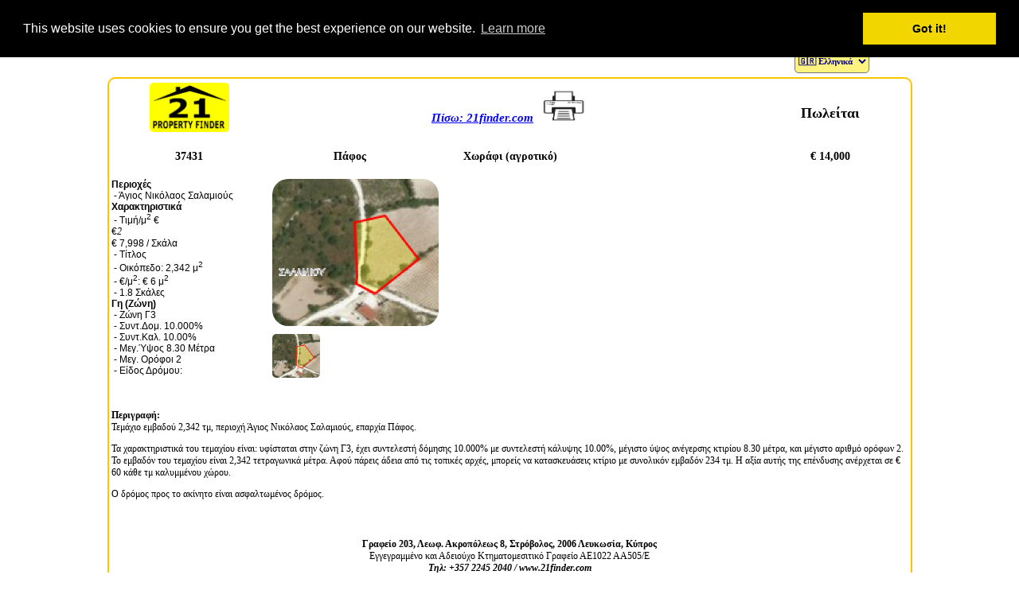

--- FILE ---
content_type: text/html; charset=UTF-8
request_url: https://www.21finder.com/index_prop.php?photo=1&v=Polszczyzna&l=1&avail=3&br=2&criteria=37431
body_size: 5549
content:
<!DOCTYPE html><!-- Copyright 21 Property Finder Ltd Author Paris Zachariades -->
<head>
        <meta http-equiv='content-type'     content='text/html; charset=utf-8'><!-- within head and before title or other text -->
        <meta name='viewport'               content='width=device-width, initial-scale=0.6, maximum-scale=2'><!-- to remove google's change view pop up  -->
        <link rel='icon' type='image/ico'   href='21_006.ico'>
        <meta name='author'                 content='Paris Zachariades' >
        <meta name='ROBOTS'                 content='INDEX, FOLLOW'><!-- asks robots to url and follow links -->

            <meta name='keywords'               content='παζαράκι,altamira,bidx,ευκαιρίες,κορονοϊός,spitogatos,spiti24,tospitimou,Gordian,Altamira,Remu,Aps,century 21,c21,21,finder,remax,coldwell,επενδύσεις,επενδυτής,Κύπρος,ακίνητα,ακίνητο,αγορά,πώληση,πωλείται,ενοίκιο,ενοικιάζεται,σπίτι,διαμέρισμα,χωράφι,οικιστικό,αγροτικό,οικόπεδο,τεμάχιο,coronavirus,virus,covid 19,κωρωνοϊός,οϊός' >
            <meta property='og:title'           content='0 υ/δ Χωράφι (αγροτικό) Άγιος Νικόλαος Σαλαμιούς ' />
            <meta property='og:description'     content='Αγορές και Ενοικιάσεις Ακινήτων στην Κύπρο' />
            <meta property='og:link'            content='http:www.21finder.com?criteria=37431' />
            <meta property='og:url'             content='https://www.21finder.com/f_up_images/37431_002.png' />
                <meta property='og:type'            content='website' />
        <title>21 Property Finder. Buying and renting property in Cyprus</title><!-- Reguired Tag--><!-- Facebook Like -->
        <link rel='stylesheet' href='//code.jquery.com/ui/1.11.4/themes/smoothness/jquery-ui.css'>
        <script type='text/javascript' src='https://code.jquery.com/jquery-latest.js'></script>
        <script src='//translate.google.com/translate_a/element.js?cb=googleTranslateElementInit'></script><!-- Google Translate Source -->
        <style type='text/css'>
        .c_gold
        {
            background: #e3d731; 
            background: -moz-linear-gradient(top,  #e3d731 0%, #d6c918 72%, #e5d845 100%); 
            background: -webkit-linear-gradient(top,  #e3d731 0%,#d6c918 72%,#e5d845 100%);
            background: linear-gradient(to bottom,  #e3d731 0%,#d6c918 72%,#e5d845 100%); 
            filter: progid:DXImageTransform.Microsoft.gradient( startColorstr='#e3d731', endColorstr='#e5d845',GradientType=0 ); 
        }
        .c_grey
        {
            background: #7d7e7d; 
            background: -moz-linear-gradient(top,  #7d7e7d 0%, #0e0e0e 100%); 
            background: -webkit-linear-gradient(top,  #7d7e7d 0%,#0e0e0e 100%); 
            background: linear-gradient(to bottom,  #7d7e7d 0%,#0e0e0e 100%); 
            filter: progid:DXImageTransform.Microsoft.gradient( startColorstr='#7d7e7d', endColorstr='#0e0e0e',GradientType=0 ); 
        }
        .checkbox_01
        {
          display: block;
          position: relative;
          padding-left: 35px;
          margin-bottom: 12px;
          cursor: pointer;
          font-size: 22px;
          -webkit-user-select: none;
          -moz-user-select: none;
          -ms-user-select: none;
          user-select: none;
        }
        .checkbox_01 input
        {
          position: absolute;
          opacity: 0;
          cursor: pointer;
        }
        .checkmark 
        {
          position: absolute;
          top: 0;
          left: 0;
          height: 25px;
          width: 25px;
          background-color: #eee;
        }
        .checkbox_01:hover input ~ .checkmark
        {
          background-color: #ccc;
        }
        .container input:checked ~ .checkmark
        {
          background-color: #2196F3;
        }
        
        .checkmark:after
        {
          content: "";
          position: absolute;
          display: none;
        }
        
        .checkbox_01 input:checked ~ .checkmark:after
        {
          display: block;
        }
        
        .checkbox_01 .checkmark:after
        {
          left: 9px;
          top: 5px;
          width: 5px;
          height: 10px;
          border: solid white;
          border-width: 0 3px 3px 0;
          -webkit-transform: rotate(45deg);
          -ms-transform: rotate(45deg);
          transform: rotate(45deg);
        }
        
        input[type='checkbox']
        {
            
            width:16px;
            height:16px;
        }
        input[type='checkbox']:checked
        {
            width:20px;
            height:20px;
        }
        
        #form_right 
        { 
            position:fixed;
            bottom:10px;
            left:10px;
            text-align:center;
            border-radius:5px;
            background:yellow;
        }
        
        #form_button
        {
            font-weight:bold;
            border-radius:5px;
            padding:0!important;
            border-bottom:1px solid #444; 
            cursor: pointer;
            font-size:20px;
            background:yellow;
            font-family:verdana;
            color:black;
            
            background: #868c9e; 
            background: -moz-linear-gradient(top,  #868c9e 0%, #8592ab 39%, #919cb1 50%, #8592ab 66%, #bcc3d0 100%); 
            background: -webkit-linear-gradient(top,  #868c9e 0%,#8592ab 39%,#919cb1 50%,#8592ab 66%,#bcc3d0 100%); 
            background: linear-gradient(to bottom,  #868c9e 0%,#8592ab 39%,#919cb1 50%,#8592ab 66%,#bcc3d0 100%); 
            filter: progid:DXImageTransform.Microsoft.gradient( startColorstr='#868c9e', endColorstr='#bcc3d0',GradientType=0 ); 
        }
     
        .mapC           {
                            float:center;
                            margin:0px auto;
                            border:0px;
                            text-align:center;
                        }
        .mapH           {height:325px;}
      
        #dvMap          {width:700px;}
        #dvMsg          {font-style:6;
                         font-style:verdana;
                         width:700px;}
       
        #table_01 {border-radius:5px;background-color:#E6E6E6;font-family:arial narrow;font-size:12px;}
        #table_s  {border:1px solid #0000FF;border-radius:10px;   background-color:#045FB4 ;}
        #table_s2 {border:2px solid #FFC300;border-radius:10px;  background-color:#FFFFFF;}
        #table_p  {border-radius:10px;background-color:#E6E6E6;}
        #table_p1 {border-radius:5px;background-color:#000000;color:yellow;font-family:verdana;font-size:12px;}
        #table_p2 {border-radius:10px;  background-color:#FFFFFF;}
        #table_d  {border-radius:10px;   background-color:#66A8A2;}
        #table_e  {border-radius:10px;   background-color:#FFFFFF;}
        #table_r  {border-radius:10px;   background-color:#FFFFFF;}
        #table_0  {border:0px ;border-radius:10px;   background-color:#F8F8F8;}
        
        .h_01               {position: relative;display: inline-block;border-bottom: 1px dotted black;}
        .h_01 .ht_01        {visibility:hidden;width:120px;background-color:orange;color: #fff;text-align:center;border-radius:6px;padding:5px 0;position:absolute;z-index:1;}
        .h_01:hover .ht_01  {visibility:visible;}
       
        a {color:blue;}
        a:hover {background: yellow;color:blue;cursor: pointer;}
        .pics:hover {background:blue;}
        .b_link {color:yellow;}
        .b_link:hover {background:yellow;color:blue;cursor:pointer;}
        
        .a11 {width:250px;}
        
        .myCheckbox input 
        {
            
            cursor : pointer;
            position: relative;
            z-index: -9999;
        }
        .myCheckbox span
        {
            cursor          : pointer;
            border-radius   : 20px;
            width           : 500px;
            height          :  50px;
            display         : block;    
            background: url("https://www.21finder.com/f_logos/prop_unchecked_gk9.png")        }
        .myCheckbox input:checked + span 
        {
            cursor          : pointer;
            border-radius   :  20px;
            width           : 500px;
            height          :  50px;
            background: url("https://www.21finder.com/f_logos/prop_checked_gk9.png")        }
        </style>
        <!-- Scripts -->
        <script type='text/javascript'>
        (function(i,s,o,g,r,a,m){i['GoogleAnalyticsObject']=r;i[r]=i[r]||function(){
        (i[r].q=i[r].q||[]).push(arguments)},i[r].l=1*new Date();a=s.createElement(o),
        m=s.getElementsByTagName(o)[0];a.async=1;a.src=g;m.parentNode.insertBefore(a,m)
        })(window,document,'script','//www.google-analytics.com/analytics.js','ga');
        ga('create','UA-50548242-1','21finder.com');
        ga('send','pageview');
        function f_prop_checked(checked,lang,buy_rent)
        {
            var xhttp;    
            if(checked=='')
            {
                document.getElementById('update_chosen').innerHTML='';
                return;
            }
            xhttp = new XMLHttpRequest();
            xhttp.onreadystatechange = function()
            {
                if(this.readyState==4 && this.status==200)
                {
                    document.getElementById('update_chosen').innerHTML=this.responseText;
                }
            };
            xhttp.open('GET','index_prop_checked.php?checked='+checked+
            '&l='+lang
            ,true);
            xhttp.send();
        }
        </script>

        <style type='text/css'>
        body1
        {
            background-color:#F8F8F8;
        }
        </style>
            <script type="text/javascript">
                function click (e)
                {
                    if (!e)
                    e = window.event;
                    if ((e.type && e.type == "contextmenu") || (e.button && e.button == 2) || (e.which && e.which == 3)) 
                    {
                        if (window.opera)
                        window.alert("");
                        return false;
                    }
                }
                if (document.layers)
                document.captureEvents(Event.MOUSEDOWN);
                document.onmousedown = click;
                document.oncontextmenu = click;
            </script>        <script type="text/javascript">
            function display_det()
            {
                var x=document.getElementById('det_div');
                if(x.style.display==='none'){x.style.display='block';}
                else{x.style.display='none';}
            }
        </script>
        <!-- Cookie Consent... -->
        <link rel="stylesheet" type="text/css" href="//cdnjs.cloudflare.com/ajax/libs/cookieconsent2/3.0.3/cookieconsent.min.css" />
        <script src="//cdnjs.cloudflare.com/ajax/libs/cookieconsent2/3.0.3/cookieconsent.min.js"></script>
        <script>window.addEventListener("load", function(){window.cookieconsent.initialise({"palette":{"popup":{"background": "#000"},"button": {"background": "#f1d600"}},"position": "top"})});</script>
        <!-- ...Cookie Consent -->
        </head>
<body>
<!--    Javascripts -->
        <script type="text/javascript">
        // (Javascript) Script Change Image
        function f_change_image(prop_no,photos,lang,buy_rent)
        {
            var pic_no=prop_no+'_pic1';// id of element  works ok
            var pic1_specs=" style='border-radius:20px; height:350px; width:auto; max-width:550px; max-height:340px' ";
            document.getElementById(pic_no).innerHTML=
            "<a class='pics' href=\"https://www.21finder.com/index_prop.php?photo=1&l="+lang+
            "&avail=3&br="+buy_rent+
            "&criteria="+prop_no+
            " \" target=\"_blank\"><img src='https://www.21finder.com/"+photos+
            "' alt='image'  "+pic1_specs+"'></a>";
            return;
        }
        // Google Translate
        function googleTranslateElementInit()
        {
            new google.translate.TranslateElement(
            {
                pageLanguage: 'en',
                autoDisplay: false,
                layout: google.translate.TranslateElement.InlineLayout.SIMPLE
            }
            ,'google_translate_element');
        }
        // (Javascript) Script Select All
        function selectall_properties(source)
        {
            checkboxes = document.getElementsByName('prop_list2[]');
            for(var i in checkboxes)
            checkboxes[i].checked = source.checked;
        }
        // Check/Uncheck all areas 
        $(document).ready
        (
            function()
            {
                $('#select-all-areas').click(function(event)
                {if(this.checked){$('.check_areas').each(function(){this.checked=true;});}
                else{$('.check_areas').each(function(){this.checked=false;});}});
            }
        );
        // copy text
        function copy_text(element)
        {
            var $temp = $("<input>");
            $("body").append($temp);
            $temp.val($(element).text()).select();
            document.execCommand("copy");
            $temp.remove();
        }
        </script>
<div id='google_translate_element' align='center'></div><div align='center'><br /><a href='https://www.21finder.com/index_prop.php?criteria=37431&s=0&l=2&avail=3&br=2'>🇬🇧 English</a>&nbsp;&nbsp;&nbsp;&nbsp;&nbsp;<a href='https://www.21finder.com/index_prop_mobile.php?br=2&criteria=37431&s=2&l=1&avail=3'><i>Σελίδα για <b>Κινητό</b> 📲</i></a></div><br /><form method='GET' name='search' action='/index_prop.php'><input type='hidden' name='br'        value='2'><input type='hidden' name='s'         value='0'><input type='hidden' name='criteria'  value='37431'><table colspan='3' border='0px'  width='960px'  align='center' cellspacing='0' cellpadding='0'><tr><td> </td><td> </td><td width='150px' valign='top' align='center' ><select onchange='this.form.submit();' name='l' style='width:94px;height:30px;font-weight:bold;font-family:arial narrow;background-color:#FFF380;color:#000080;border-radius:5px;font-size:11px'><option value='2'> 🇬🇧 English </option><option value='1' selected > 🇬🇷 Ελληνικά </option><option value='106'> 🇺🇦 العربية </option><option value='129'> 🇷🇺 中文 (Zhōngwén), 汉语, 漢語 </option><option value='147'> 🇵🇱 français, langue française </option></select></td></tr></table></form><div style='margin-bottom: 5px'></div><table id='table_s2' style='font-family:verdana;font-size:12px;' align='center' width='80%' cellspacing='0' cellpadding='3'><tr><th colspan='1'><a href='https://www.21finder.com?v=&l=1'> <img width='100px' valign='top' border='0' style='border-radius:5px;' src='https://www.21finder.com/f_logos/PF_Logo_005_wyellow_html.png' alt='21Finder'></a></th><th colspan='3' align='center' ><a href='https://www.21finder.com?v=&l=1'> <i style='font-size:15px'>Πίσω: 21finder.com</i></a>&nbsp;&nbsp;&nbsp;<input type='image' src='https://www.21finder.com/f_icons/printing.png' onclick="window.print();" width='60' height='40'></th><th colspan='1' align='center'><br /><h2>Πωλείται</h2></th></tr><tr></tr><tr><td width='20%' align='center'><h3>37431</h3></td><td width='20%' align='center'><h3>Πάφος</h3></td><td width='20%' align='center'><h3>Χωράφι (αγροτικό)</h3></td><td width='20%' align='center'><h3></h3></td><td width='20%' align='center'><h3> &euro; 14,000</h3></td></tr><tr><td colspan='1' rowspan='2' valign='top' style='width:100px;font-family:arial;font-size:12;'><b>Περιοχές</b><br />&nbsp;-&nbsp;Άγιος Νικόλαος Σαλαμιούς<br /><b>Χαρακτηριστικά</b><br /></b>&nbsp;-&nbsp;Τιμή/μ<sup>2</sup> &euro;<br />&euro;<i style='font-family:arial narrow; size:12px;'5.98/μ<sup>2</sup></i><br /> € 7,998 / Σκάλα<br />&nbsp;-&nbsp;Τίτλος<br />&nbsp;-&nbsp;Οικόπεδο: 2,342 μ<sup>2</sup><br />&nbsp;- &euro;/μ<sup>2</sup>: &euro; 6 μ<sup>2</sup><br />&nbsp;-&nbsp;1.8 Σκάλες<br /><b>Γη (Ζώνη)</b><br />&nbsp;-&nbsp;Ζώνη Γ3<br />&nbsp;-&nbsp;Συντ.Δομ. 10.000% <br />&nbsp;-&nbsp;Συντ.Καλ. 10.00% <br />&nbsp;-&nbsp;Μεγ.Ύψος 8.30 Μέτρα<br />&nbsp;-&nbsp;Μεγ. Ορόφοι 2<br />&nbsp;-&nbsp;Είδος Δρόμου: <br /></td><td colspan='4' rowspan='1' style='max-width:500px;' align='left' id='37431_pic1'><label for='prop_37431'><img  style='border-radius:20px; height:185px; width:auto; max-width:300px; max-height:185px'  src='https://www.21finder.com/f_up_images/37431_002.png' alt='1st image' ></label></td></tr><tr><td colspan='4'><a class='pics' href='javascript:void(0)' onclick=" f_change_image('37431','f_up_images/37431_002.png','1','2')"><img src='https://www.21finder.com/f_up_images/37431_002.png' alt='image' width='60px' height='55px' style='border-radius:5px;'></a>&nbsp;</td></tr><tr><td colspan='5'><br /><br /><b>Περιγραφή:</b><br />Τεμάχιο εμβαδού 2,342 τμ, περιοχή Άγιος Νικόλαος Σαλαμιούς, επαρχία Πάφος. <p> </p> <p> Τα χαρακτηριστικά του τεμαχίου είναι: υφίσταται στην ζώνη Γ3, έχει συντελεστή δόμησης 10.000% με συντελεστή κάλυψης 10.00%, μέγιστο ύψος ανέγερσης κτιρίου 8.30 μέτρα, και μέγιστο αριθμό ορόφων 2. To εμβαδόν του τεμαχίου είναι 2,342 τετραγωνικά μέτρα. Αφού πάρεις άδεια από τις τοπικές αρχές, μπορείς να κατασκευάσεις κτίριο με συνολικόν εμβαδόν 234 τμ. Η αξία αυτής της επένδυσης ανέρχεται σε € 60 κάθε τμ καλυμμένου χώρου. </p> O δρόμος προς το ακίνητο είναι ασφαλτωμένος δρόμος. <p> </p><br /> <i style='font-family:verdana;font-size:12;'> <br /></td></tr><tr><td colspan='5' align='center'><div align='center'><b>Γραφείο 203, Λεωφ. Ακροπόλεως 8, Στρόβολος, 2006 Λευκωσία, Κύπρος</b><br />Εγγεγραμμένο και Αδειούχο Κτηματομεσιτικό Γραφείο ΑΕ1022 ΑΑ505/Ε<br /><b><i>Τηλ: +357 2245 2040  /  www.21finder.com</b><br /></i>21 Property Finder Ltd 2025&#9400;</td></tr></table></body>
<script>'undefined'=== typeof _trfq || (window._trfq = []);'undefined'=== typeof _trfd && (window._trfd=[]),_trfd.push({'tccl.baseHost':'secureserver.net'},{'ap':'cpbh-mt'},{'server':'sxb1plmcpnl497702'},{'dcenter':'sxb1'},{'cp_id':'6030351'},{'cp_cache':''},{'cp_cl':'8'}) // Monitoring performance to make your website faster. If you want to opt-out, please contact web hosting support.</script><script src='https://img1.wsimg.com/traffic-assets/js/tccl.min.js'></script></html>

--- FILE ---
content_type: text/plain
request_url: https://www.google-analytics.com/j/collect?v=1&_v=j102&a=707085490&t=pageview&_s=1&dl=https%3A%2F%2Fwww.21finder.com%2Findex_prop.php%3Fphoto%3D1%26v%3DPolszczyzna%26l%3D1%26avail%3D3%26br%3D2%26criteria%3D37431&ul=en-us%40posix&dt=21%20Property%20Finder.%20Buying%20and%20renting%20property%20in%20Cyprus&sr=1280x720&vp=1280x720&_u=IEBAAAABAAAAACAAI~&jid=1330533617&gjid=1176571206&cid=1611889629.1762033565&tid=UA-50548242-1&_gid=320068243.1762033565&_r=1&_slc=1&z=1289457976
body_size: -450
content:
2,cG-PL0TYVM27X